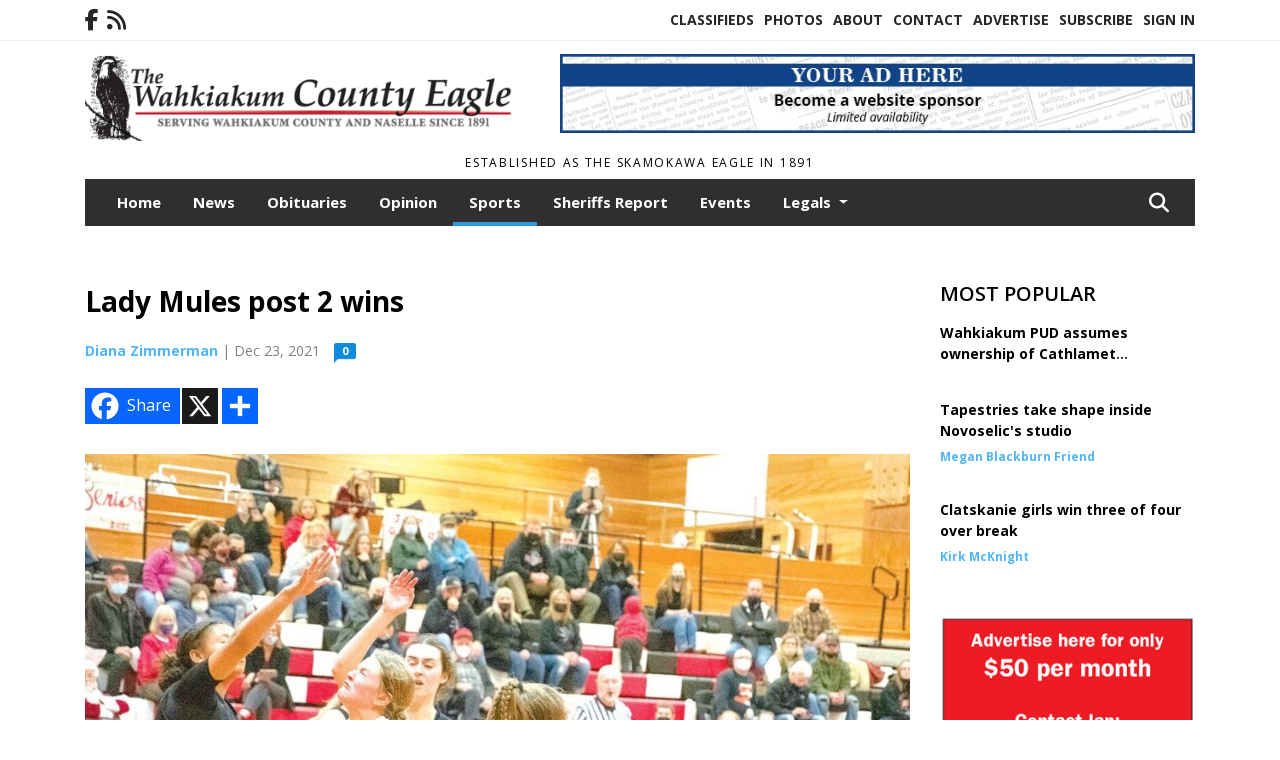

--- FILE ---
content_type: text/html; charset=UTF-8
request_url: https://www.waheagle.com/story/2021/12/23/sports/lady-mules-post-2-wins/20215.html
body_size: 14843
content:
<!doctype html>
<html lang="en">

 <head>
  <META http-equiv="Content-Type" content="text/html; charset=UTF-8" />
  <META NAME="author" content="The Wahkiakum County Eagle" />
  <META NAME="description" CONTENT="Photos by Ian Brandon The Wahkiakum Mules girls basketball team lost one and won two this week, bringing their overall record to 7-2, and league" />
  <META NAME="keywords" CONTENT="" />
  <META NAME="robots" CONTENT="index,follow" />
  <META HTTP-EQUIV="cache-control" CONTENT="private, no-store, no-cache, must-revalidate" />
  
  <META NAME="revisit-after" CONTENT="45 days" />
  
  <META PROPERTY="og:title" CONTENT="Lady Mules post 2 wins">
<META PROPERTY="og:description" CONTENT="Photos by Ian Brandon The Wahkiakum Mules girls basketball team lost one and won two this week, bringing their overall record to 7-2, and league record to 1-0. They also gained one more player, to bring their roster to nine. Last Wednesday, the Lady Mules lost to Skyview, a 4A team from the Vancouver area, 54-43. &quot;The Skyview game was a blast,&quot; Coa...">
<META PROPERTY="og:url" CONTENT="HTTPS://www.waheagle.com/story/2021/12/23/sports/lady-mules-post-2-wins/20215.html">
<META PROPERTY="og:site_name" CONTENT="The Wahkiakum County Eagle">
<META PROPERTY="og:type" CONTENT="website">
<META PROPERTY="og:ttl" CONTENT="2419200">
<META PROPERTY="og:image" CONTENT="https://www.waheagle.com/home/cms_data/dfault/photos/stories/id/1/5/20215/s_top">
<META PROPERTY="og:image:type" CONTENT="image/JPEG" />
<META PROPERTY="og:image:width" CONTENT="1000" />
<META PROPERTY="og:image:height" CONTENT="794" />
  <title>Lady Mules post 2 wins - The Wahkiakum County Eagle</title>
  
      <meta name="viewport" content="width=device-width, initial-scale=1">
      <link rel="stylesheet" type="text/css" media="screen" href="/app/website_specifics/pdf_click_menu_small.css" />
      <link rel="stylesheet" type="text/css" media="screen" href="/ASSET/1522x26337/XPATH/cms/website_specifics/css_themes/monarch/monarch.css" />
      
         <link href="https://fonts.googleapis.com/css2?family=Open+Sans:ital,wght@0,300;0,400;0,600;0,700;0,800;1,300;1,400;1,600;1,700;1,800&display=swap" rel="stylesheet" />

          <script>
            // Create a link element for the Font Awesome stylesheet with fallback
            const font_awesome_link = document.createElement('link');
            font_awesome_link.rel = 'stylesheet';
            font_awesome_link.type = 'text/css';
            font_awesome_link.href = 'https://repo.charityweather.com/files/font_awesome/font-awesome-6.5.1-pro-ll-kit/css/all-ll-min.css';
 
            // If loading fails, switch to fallback URL
            font_awesome_link.onerror = () => {
              font_awesome_link.href = 'https://repo.lionslight.com/files/font_awesome/font-awesome-6.5.1-pro-ll-kit/css/all-ll-min.css';
            };
 
            // Prepend the stylesheet to the head for faster priority loading
            document.head.prepend(font_awesome_link);
 
            // Optional: Listen for the stylesheet's load event to handle FOUC
            font_awesome_link.onload = () => {
              document.documentElement.classList.add('fa-loaded');
            };
          </script>


<!-- Desktop/canonical vs. mobile/alternate URLs -->
<link rel="canonical" href="https://www.waheagle.com/story/2021/12/23/sports/lady-mules-post-2-wins/20215.html">


   <script src="/app/website_specifics/jquery-2-2-2.min.js"></script>


    <script>

     function offsiteLink(a,b){
      a.href='/ajax/selectit?storyId='+b;
      return false;
     }
     function offsiteAdLink(a,b){
      a.href='/ajax/adselectit?adid='+b;
      return false;
     }


     debug=false;


     function expiredAJAX() {
      // noop
     }


     function RemoveContent(d) {document.getElementById(d).style.display = "none";}
     function InsertContent(d) {document.getElementById(d).style.display = ""; swapdiv(d);}

     function swapdiv(a){
      if (a=='div2'){
       CLEAR.f.runOverlay('/ajax/popular/blogged');
      } else {
       CLEAR.f.runOverlay('/ajax/popular/viewed');
      }
     }

    
    </script>
  
  <script src="/app/js/postscribe/postscribe.min.js"></script>

  <!-- Google tag (gtag.js) -->
<script async src="https://www.googletagmanager.com/gtag/js?id=G-1G10PXWVR1"></script>
<script>
  window.dataLayer = window.dataLayer || [];
  function gtag(){dataLayer.push(arguments);}
  gtag('js', new Date());

  gtag('config', 'G-1G10PXWVR1');
</script>
  

        <!-- AD FILLER NETWORK HEADER SCRIPTS (hashtag_head.js) -->




  <!--AD PREFERENCES NEEDED BY JAVASCRIPTS-->

  <script>const PREFS_LOCAL_AD_SHUFFLER = "normal", PREFS_LOCAL_AD_SHUFFLE_TIMER = 30000, setting_ad_clicks_impressions = "enabled", PREFS_LOCAL_AD_IDLE_LOAD_TIMES = 50, console_logging = "off", privacy_version = "30962", terms_version = "37424", ccsetting = "off", ccrejectbtn = "lg", ccprivacycheckbox = "off";</script>
<script>const ads = JSON.parse('[{"ad_type": "horiz_lg","ad_code": "%3Ca%20href%3D%22https%3A%2F%2Fwww%2Ewaheagle%2Ecom%2Fadvertise%22%3E%3Cimg%20src%3D%22%2FIMG%2F4MxFYETF1YDK3l2zPuHPKpVSJkONY%2FXPATH%2Fhome%2Fcms%5Fdata%2Fdfault%2Fweb%5Fads%2Fhoriz%2F5003%2Dwebsite%5Fsponsorship%5Fad%5F728x90%2EjpgXEXT1278x39097%2Ejpeg%22%20width%3D%22728%22%20height%3D%2290%22%20alt%3D%22%22%3E%3C%2Fa%3E","ad_id": "u937DxL57M0DxXBC6J3NHcAb9bNmGBDhX4MLJfZifJMVc"},{"ad_type": "square","ad_code": "%3Cspan%20class%3D%22ad%5Flocal%5Fsquare%22%3E%3Ca%20href%3D%22https%3A%2F%2Fhelpingelders%2Eorg%2Fwa%2Dcares%2Dlong%2Dterm%2Dcare%2Dfund%22%20target%3D%22blank%22%3E%3Cimg%20src%3D%22%2FIMG%2F1oHiyk1lZTjcXaOLp%2DVrm7fbfhyxs0kly%2FXPATH%2Fhome%2Fcms%5Fdata%2Fdfault%2Fweb%5Fads%2Fsquare%2F4841%2D300x250%2EpngXEXT1497x30887is%2Epng%22%20width%3D%22300%22%20height%3D%22250%22%20alt%3D%22%22%3E%3C%2Fa%3E%3C%2Fspan%3E","ad_id": "6OIMUCcKMdFUCoSTLaIeYtRsOse3XSU2oJdca4qzwadmt"},{"ad_type": "square","ad_code": "%3Cspan%20class%3D%22ad%5Flocal%5Fsquare%22%3E%3Ca%20href%3D%22https%3A%2F%2Fbit%2Ely%2F31EWK3U%22%20target%3D%22blank%22%3E%3Cimg%20src%3D%22%2FIMG%2F4rUYtV2ncXjLdjjLp7TBo9lFnzuzsukm0%2FXPATH%2Fhome%2Fcms%5Fdata%2Fdfault%2Fweb%5Fads%2Fsquare%2F6966%2Drenaud%5Fnew%5Fweb%5Fad%2EjpgXEXT1696x35979%2Ejpeg%22%20width%3D%22300%22%20height%3D%22271%22%20alt%3D%22%22%3E%3C%2Fa%3E%3C%2Fspan%3E","ad_id": "ylfjrZzhj0crZ%5Fpqixf1vEoDlD1OuprR%5Fg0vxTB%2DHx09E"},{"ad_type": "square","ad_code": "%3Cspan%20class%3D%22ad%5Flocal%5Fsquare%22%3E%3Ca%20href%3D%22https%3A%2F%2Fkmun%2Eorg%2F%22%20target%3D%22blank%22%3E%3Cimg%20src%3D%22%2FIMG%2FeRTqtRpeRcdPTcO%5Fqzb%2DbApUfxhABug2g%2FXPATH%2Fhome%2Fcms%5Fdata%2Fdfault%2Fweb%5Fads%2Fsquare%2F7243%2Dwah%5Feagle%5Fad%5F2025xxxxx%2EjpgXEXT1419x36694%2Ejpeg%22%20width%3D%22300%22%20height%3D%22250%22%20alt%3D%22%22%3E%3C%2Fa%3E%3C%2Fspan%3E","ad_id": "8QKOWEeMOfHWEqUVNcKgavTuQug5ZYWAqLfep65hi"},{"ad_type": "square","ad_code": "%3Cspan%20class%3D%22ad%5Flocal%5Fsquare%22%3E%3Cimg%20src%3D%22%2FIMG%2F4rUYtV2lcXkLdjjLp7TBo9lFnzuzsukm1%2FXPATH%2Fhome%2Fcms%5Fdata%2Fdfault%2Fweb%5Fads%2Fsquare%2F3357%2Ddowling%5Fs%5Ffor%5Fweb%2EjpgXEXT1752x35930%2Ejpeg%22%20width%3D%22300%22%20height%3D%22275%2E7352941176%22%20alt%3D%22%22%3E%3C%2Fspan%3E","ad_id": "KeYckSsactVkS4ijbqYuo9h8e8uHnqkq4Ztoqw6DAqt29"},{"ad_type": "square","ad_code": "%3Cspan%20class%3D%22ad%5Flocal%5Fsquare%22%3E%3Cimg%20src%3D%22%2FIMG%2Fsfdian6XYTZhfNQTZ0rvbLWHyjjGwovsk%2FXPATH%2Fhome%2Fcms%5Fdata%2Fdfault%2Fweb%5Fads%2Fsquare%2F3595%2Dkmun%5Fdonate%5Fyour%5Fcar%2EjpgXEXT1386x36927%2Ejpeg%22%20width%3D%22300%22%20height%3D%22286%22%20alt%3D%22https%3A%2F%2Fwww%2Ecoastradio%2Eorg%22%3E%3C%2Fspan%3E","ad_id": "Wwqu2k%2Dsu%5Fn2kK01t8qA6PzOwOAZ582AKr%5F%2D8SMJS8%5FIP"},{"ad_type": "square","ad_code": "%3Cspan%20class%3D%22ad%5Flocal%5Fsquare%22%3E%3Cimg%20src%3D%22%2FIMG%2FmZNngc8cPkRYjeSWT7r%2DjLmFxulAqp0wg%2FXPATH%2Fhome%2Fcms%5Fdata%2Fdfault%2Fweb%5Fads%2Fsquare%2F8666%2Deagle%5Fsquare%5Fad%5Ffor%5Fweb%2EjpgXEXT1239x37755%2Ejpeg%22%20width%3D%22300%22%20height%3D%22225%22%20alt%3D%22%22%3E%3C%2Fspan%3E","ad_id": "u937DxL57M0DxXBC6J3NHcAb9bNmGNDRX4MLJbZqfJMVc"},{"ad_type": "square","ad_code": "%3Cspan%20class%3D%22ad%5Flocal%5Fsquare%22%3E%3Ca%20href%3D%22https%3A%2F%2Fcathlametstorage%2Ecom%22%20target%3D%22blank%22%3E%3Cimg%20src%3D%22%2FIMG%2FmZNngc%5FcPqRYneSPT7r%2DjLmFxulAqp0wg%2FXPATH%2Fhome%2Fcms%5Fdata%2Fdfault%2Fweb%5Fads%2Fsquare%2F3755%2Dpi%5Fstorage%5Fnew%5Fweb%5Ffor%5F01%5F09%5F20%2EjpgXEXT1680x39756%2Ejpeg%22%20width%3D%22300%22%20height%3D%22249%22%20alt%3D%22%22%3E%3C%2Fa%3E%3C%2Fspan%3E","ad_id": "ylfjrZzhj0crZ%5Fpqixf1vEoDlD1Ou1r9%5Fg0vxHBSHx09E"},{"ad_type": "square","ad_code": "%3Cspan%20class%3D%22ad%5Flocal%5Fsquare%22%3E%3Ca%20href%3D%22http%3A%2F%2Fwww%2Elittleislandcreamery%2Enet%22%20target%3D%22blank%22%3E%3Cimg%20src%3D%22%2FIMG%2FeRdlkenbhlNLkTXQXxtpXMeNuhoL5hyjt%2FXPATH%2Fhome%2Fcms%5Fdata%2Fdfault%2Fweb%5Fads%2Fsquare%2F3866%2Dlittle%5Fisland%5Fcreamery%5Ffor%5Fweb%2EjpgXEXT1673x40651%2Ejpeg%22%20width%3D%22300%22%20height%3D%22300%22%20alt%3D%22%22%3E%3C%2Fa%3E%3C%2Fspan%3E","ad_id": "s715BvJ35KyBvV%5FA4H1LFa%2DZ7ZLkELBXV2KJUhkMN"},{"ad_type": "square","ad_code": "%3Cspan%20class%3D%22ad%5Flocal%5Fsquare%22%3E%3Ca%20href%3D%22http%3A%2F%2Fwww%2Ealltoproofinginc%2Ecom%22%20target%3D%22blank%22%3E%3Cimg%20src%3D%22%2FIMG%2FeRTqtRpgRchPTgO%5Fqzb%2DbArUfuhABug2g%2FXPATH%2Fhome%2Fcms%5Fdata%2Fdfault%2Fweb%5Fads%2Fsquare%2F1353%2Dall%5Ftop%5Froofing%5Ffor%5Fweb%2EjpgXEXT1236x37891%2Ejpeg%22%20width%3D%22300%22%20height%3D%22318%22%20alt%3D%22%22%3E%3C%2Fa%3E%3C%2Fspan%3E","ad_id": "ylfjrZzhj0crZ%5Fpqixf1vEoDlD1Ou5rF%5Fg0vxDBKHx09E"}]');</script>

<script src="/ASSET/1533x23180/XPATH/cms/website_specifics/monarch_ad_shuffler.js"></script>

<script>$(function() {
    var submitIcon = $('.searchbox-icon');
    var inputBox = $('.searchbox-input');
    var searchBox = $('.searchbox');
    var isOpen = false;
    submitIcon.click(function () {
        if (isOpen == false) {
            searchBox.addClass('searchbox-open');
            inputBox.focus();
            isOpen = true;
        } else {
            searchBox.removeClass('searchbox-open');
            inputBox.focusout();
            isOpen = false;
        }
    });
    submitIcon.mouseup(function () {
        return false;
    });
    searchBox.mouseup(function () {
        return false;
    });
    $(document).mouseup(function () {
        if (isOpen == true) {
            $('.searchbox-icon').css('display', 'block');
            submitIcon.click();
        }
    });


 runIf($('.menu').length,'jQuery.sticky','/app/website_specifics/sticky.js',function(){
  $(".menu").sticky({ topSpacing: 0, center:true, className:"stickynow" });
 });



});
function buttonUp() {
    var inputVal = $('.searchbox-input').val();
    inputVal = $.trim(inputVal).length;
    if (inputVal !== 0) {
        $('.searchbox-icon').css('display', 'none');
    } else {
        $('.searchbox-input').val('');
        $('.searchbox-icon').css('display', 'block');
    }
}



runIf=function(condition,name,url,callback){
 if(condition){
  runSafe(name,url,callback);
 }
}



runSafe=function(name,url,callback){
 if(typeof window[name] != 'undefined'){
  callback();
 } else {
  if(typeof runsafe != 'object'){runsafe={};}
  if(runsafe[url] && runsafe[url].constructor === Array){var loadit=false;} else {runsafe[url]=[];var loadit=true;}
  runsafe[url].push(callback);
  // START001 UI stuff not necessary
  // if (document.body){document.body.style.borderTop="10px solid red";}
  // END001 UI stuff not necessary
  if (loadit){
   var js = document.createElement('script');
   js.async = true;
   js.src = url;
   js.onload = js.onreadystatechange = (function(){return function(){
    while(runsafe[url].length){
     var f=runsafe[url].shift();
     f();
    }
    delete runsafe[url];
    var count = 0; for (var k in runsafe) if (runsafe.hasOwnProperty(k)) count++;
    if(count==0){
     // START002 UI stuff not necessary
     if (document.body){document.body.style.borderTop="none";}
     // END002 UI stuff not necessary
    }
   }})();
   var first = document.getElementsByTagName('script')[0];
   first.parentNode.insertBefore(js, first);
  }
 }
}



</script>

<style>
.preLoadImg {
    display: none;
}
#undefined-sticky-wrapper:before {
    height:50px;
    background-color: #B6BD98;
}
</style>

<!-- CSS for print_sub_alert -->
<style>

.print_sub_container {
    width:auto;
}
.print_sub_container div {
    width:auto;
}
.print_sub_container .print_sub_header {
//    background-color:#c7edfc;
//    padding: 12px 2px;
    cursor: pointer;
    font-weight: bold;
}
.print_sub_container .print_sub_content {
    display: none;
    padding : 5px;
}
</style>



  

<script type="text/javascript">
  window._taboola = window._taboola || [];
  _taboola.push({article:'auto'});
  !function (e, f, u, i) {
    if (!document.getElementById(i)){
      e.async = 1;
      e.src = u;
      e.id = i;
      f.parentNode.insertBefore(e, f);
    }
  }(document.createElement('script'),
  document.getElementsByTagName('script')[0],
  '//cdn.taboola.com/libtrc/lionslightcorp-network/loader.js',
  'tb_loader_script');
  if(window.performance && typeof window.performance.mark == 'function')
    {window.performance.mark('tbl_ic');}
</script>




 </head>
 <body>


<img class="preLoadImg" src="/home/cms_data/dfault/images/home-menu-icon.png" width="1" height="1" alt="" />
<img class="preLoadImg" src="/home/cms_data/dfault/images/home-menu-active-icon.png" width="1" height="1" alt="" />



<!-- BEGIN TEXT THAT APPEARED BEFORE THE MAIN DIV. -->

<!-- END TEXT THAT APPEARED BEFORE THE MAIN DIV. -->


  <section class="top-bar">
    <div class="container">
      <div class="row">
	<div class="col-sm-2">
	  <ul class="social">
      <li class="nav-item jvlmn"><a  href="https://www.facebook.com/The-Wahkiakum-County-Eagle-153671777343/"  target="n/a"><i class='fa-brands fa-facebook-f' aria-hidden='true'></i></a></li><li class="nav-item jvlmn"><a  href="HTTPS://www.waheagle.com/rss"  target="n/a"><i class='fa fa-rss' aria-hidden='true'></i></a></li>
	  </ul>
	</div>
	<div class="col-sm-10 text-right">
	  <div id="main_menu">
	    <ul class="links">
            <li class="nav-item jvlmn"><a  href="HTTPS://www.waheagle.com/classifieds" >Classifieds</a></li><li class="nav-item jvlmn"><a  href="HTTPS://www.waheagle.com/photos" >Photos</a></li><li class="nav-item jvlmn"><a  href="HTTPS://www.waheagle.com/about" >About</a></li><li class="nav-item jvlmn"><a  href="HTTPS://www.waheagle.com/contact" >Contact</a></li><li class="nav-item jvlmn"><a  href="HTTPS://www.waheagle.com/advertise" >Advertise</a></li><li class="nav-item jvlmn"><a  href="HTTPS://www.waheagle.com/subscribe" >Subscribe</a></li><li class="nav-item jvlmn"><a  href="HTTPS://www.waheagle.com/login?r=%2Fstory%2F2021%2F12%2F23%2Fsports%2Flady%2Dmules%2Dpost%2D2%2Dwins%2F20215%2Ehtml" >Sign In</a></li>
	    </ul>
	  </div>
	</div>
      </div>
    </div>
  </section>
   

   <!--/// Header ///-->
	<header class="header home-4">
		<div class="container">
			<div class="row">
				<div class="col-sm-5">
					<figure class="logo"><a href="HTTPS://www.waheagle.com/" aria-label="Home"><img src="/home/cms_data/dfault/images/masthead_522x100.png" alt="" class="logo"></a>
					</figure>
				</div>
				<div class="col-sm-7 text-right xs-none">
      <div class="header_story_ad" aria-hidden="true"><div class="ad_local_lghoriz" data-mobile-ad1="" data-mobile-ad2="" data-desktop-ad1="%3C%21%2D%2Dad%5Finit%5Fctr%3AKeYckSsactVkS4ijbqYyolh0e0uznCk24ZtsqA6DAqt29%2D%2D%3E%3Ca%20href%3D%22https%3A%2F%2Fwww%2Ewaheagle%2Ecom%2Fadvertise%22%3E%3Cimg%20src%3D%22%2FIMG%2F4MxFYETF1YDK3l2zPuHPKpVSJkONY%2FXPATH%2Fhome%2Fcms%5Fdata%2Fdfault%2Fweb%5Fads%2Fhoriz%2F5003%2Dwebsite%5Fsponsorship%5Fad%5F728x90%2EjpgXEXT1278x39097%2Ejpeg%22%20width%3D%22728%22%20height%3D%2290%22%20alt%3D%22%22%3E%3C%2Fa%3E" data-desktop-ad2=""></div></div>
 				</div>
			</div>
			<div class="row">
				<div class="col-sm-12">
					<div class="date">
    <div class="grid_1 rightone">
     <p class="pub_date">
      Established as The Skamokawa Eagle in 1891
     </p>
    </div>
					</div>
				</div>
			</div>
		</div>
	</header>
<!-- Dynamic script (11-21-2025) -->
<style>
#JvlNavbarContent {
    width: 100%  /* Prevents wrapping */
}
#JvlNavbarContent .nav {
    flex-wrap: nowrap;  /* Prevents wrapping */
}
#JvlNavbarContent .nav a {
    white-space: nowrap;  /* Prevents text wrapping */
}
#JvlNavbarContent .nav > li {  /* Hide all menu items initially */
    opacity: 0;
    /* transition: opacity 0.2s ease; /* Animation when JS adds .show */
}
#JvlNavbarContent .nav > li.show { /* Reveal all menu items */
    opacity: 1;
}

/* ADDED 12-4-2025: Apply opacity: 1 when screen width is 990px or less */
@media screen and (max-width: 990px) {
    #JvlNavbarContent .nav > li {
        opacity: 1;
    }
}

</style>
<script>const dynamicMenu = true;</script>
   <section class="header home-4" style="top:0;position:sticky;padding-top:0;z-index:2022;">
		<div class="container">
			<div class="row">
				<div class="col-sm-12">
					<nav class="navbar navbar-expand-lg navbar-default">
        <div class="navbar-header">
    <button class="navbar-toggler" type="button" data-bs-toggle="collapse" data-bs-target="#JvlNavbarContent" aria-controls="navbarSupportedContent" aria-expanded="false" aria-label="Toggle navigation">
      <i class="fa fa-bars" style="color:#fff;"></i>
    </button>
        </div>

        <!-- Collect the nav links, forms, and other content for toggling -->
        <div class="collapse navbar-collapse" id="JvlNavbarContent">
          <ul class="nav navbar-nav  me-auto mb-2 mb-lg-0"><li class="nav-item jvlmnreg"><a class="nav-link" href="HTTPS://www.waheagle.com/">Home</a></li><li class="nav-item jvlmnreg"><a class="nav-link" href="HTTPS://www.waheagle.com/section/news">News</a></li><li class="nav-item jvlmnreg"><a class="nav-link" href="HTTPS://www.waheagle.com/section/obituaries">Obituaries</a></li><li class="nav-item jvlmnreg"><a class="nav-link" href="HTTPS://www.waheagle.com/section/opinion">Opinion</a></li><li class="nav-item jvlmnreg active"><a class="nav-link" href="HTTPS://www.waheagle.com/section/sports">Sports</a></li><li class="nav-item jvlmnreg"><a class="nav-link" href="HTTPS://www.waheagle.com/section/sheriffs_report">Sheriffs Report</a></li><li class="nav-item jvlmnreg"><a class="nav-link" href="HTTPS://www.waheagle.com/section/events">Events</a></li>
      <li class="dropdown nav-item jvlmnreg">
              <a href="HTTPS://www.waheagle.com/section/legals" class="nav-link dropdown-toggle" data-bs-toggle="dropdown" role="button" aria-haspopup="true" aria-expanded="false">Legals <span class="caret"></span></a>
              <ul class="dropdown-menu">
        <li class="nav-item jvlmnreg"><a href="HTTPS://www.waheagle.com/section/legals" class="dropdown-item nav-link">All</a></li>
        <li class="nav-item jvlmnreg"><a href="HTTPS://www.waheagle.com/section/legals/submit%5Fan%5Fad" class="dropdown-item nav-link">Submit an Ad</a></li>
       </ul></li><li class="nav-item jvlmn"><a  href="HTTPS://www.waheagle.com/classifieds" >Classifieds</a></li><li class="nav-item jvlmn"><a  href="HTTPS://www.waheagle.com/photos" >Photos</a></li><li class="nav-item jvlmn"><a  href="HTTPS://www.waheagle.com/about" >About</a></li><li class="nav-item jvlmn"><a  href="HTTPS://www.waheagle.com/contact" >Contact</a></li><li class="nav-item jvlmn"><a  href="HTTPS://www.waheagle.com/advertise" >Advertise</a></li><li class="nav-item jvlmn"><a  href="HTTPS://www.waheagle.com/subscribe" >Subscribe</a></li><li class="nav-item jvlmn"><a  href="HTTPS://www.waheagle.com/login?r=%2Fstory%2F2021%2F12%2F23%2Fsports%2Flady%2Dmules%2Dpost%2D2%2Dwins%2F20215%2Ehtml" >Sign In</a></li>
								</ul><ul class="nav navbar-nav ml-auto"><div class="navbar-nav ml-auto">
				            <a href="javascript:;" class="search-toggler"> 
								<i class="fa fa-search"></i>
							</a>
							<div id="search-form">
							    <form method="GET" class="searchbox" autocomplete="on" action="/findit" NAME="findit">
                                                                <input class="search" type="text" name="mysearch" placeholder="Search" required="" value="" title="search">
								<input class="submit-search" type="submit" value="Submit">
                                                            </form>
							</div>
				        </div></ul></div>
					</nav>
				</div>
			</div>
		</div>
	</section>
<script>
/**
 * Dynamic Navigation Menu with Responsive Overflow
 * Automatically collapses menu items into a "More..." dropdown on narrow screens
 */

(function() {
    'use strict';

    // Configuration
    const CONFIG = {
        RESERVED_SPACE: 200,
        BREAKPOINT: 990,
        DEBOUNCE_DELAY: 0,
        SELECTOR: {
            MAIN_MENU: 'ul.nav.navbar-nav.me-auto',
            DROPDOWN_TOGGLE: '[data-bs-toggle="dropdown"]'
        },
        CLASS: {
            NAV_ITEM: 'nav-item',
            NAV_LINK: 'nav-link',
            DROPDOWN: 'dropdown',
            DROPDOWN_ITEM: 'dropdown-item',
            DROPDOWN_MENU: 'dropdown-menu',
            DROPEND: 'dropend',
            HIDDEN: 'd-none',
            PROTECTED: 'jvlmn',
            REGULAR: 'jvlmnreg',
            MORE_DROPDOWN: 'more-dropdown',
            MORE_MENU: 'more-menu'
        }
    };

    // State management
    let resizeTimer = null;
    let mainMenu = null;
    let moreDropdown = null;
    let moreMenu = null;
    let hasInitialized = false; // track if init() has run

    /**
     * Initialize the dynamic menu system
     */
    function init() {
        try {
            if (hasInitialized) return; // safety check
            hasInitialized = true;
            // Check if dynamic menu is enabled
            if (!shouldInitialize()) {
                return;
            }

            mainMenu = document.querySelector(CONFIG.SELECTOR.MAIN_MENU);
            
            if (!mainMenu) {
                console.error('[DynamicMenu] Main menu not found. Selector:', CONFIG.SELECTOR.MAIN_MENU);
                return;
            }

            mergeExistingMoreDropdowns();
            setupEventListeners();
            adjustMenu();
            showNavbar();
        } catch (error) {
            console.error('[DynamicMenu] Initialization error:', error);
        }
    }

    /**
    * Show navbar sections on page load
    */
    function showNavbar() {
        const items = document.querySelectorAll('#JvlNavbarContent .navbar-nav > li');
        items.forEach((item, index) => {
                item.classList.add('show');
        });
    }

    /**
     * Find and merge any pre-existing "More..." dropdowns
     */
    function mergeExistingMoreDropdowns() {
        const existingDropdowns = Array.from(mainMenu.querySelectorAll('li'))
            .filter(li => li && li.textContent.trim().toLowerCase().startsWith('more...'));

        // Create our consolidated More... dropdown
        createMoreDropdown();

        // Merge items from existing dropdowns
        existingDropdowns.forEach(dropdown => {
            if (dropdown === moreDropdown) return;

            const items = dropdown.querySelectorAll(`.${CONFIG.CLASS.DROPDOWN_MENU} > li`);
            items.forEach(item => moreMenu.appendChild(item));
            dropdown.remove();
        });
    }

    /**
     * Create the More... dropdown element
     */
    function createMoreDropdown() {
        moreDropdown = document.createElement('li');
        moreDropdown.className = `${CONFIG.CLASS.NAV_ITEM} ${CONFIG.CLASS.DROPDOWN} ${CONFIG.CLASS.HIDDEN} ${CONFIG.CLASS.MORE_DROPDOWN}`;
        moreDropdown.innerHTML = `
            <a class="${CONFIG.CLASS.NAV_LINK} dropdown-toggle" href="#" data-bs-toggle="dropdown" data-bs-auto-close="outside" aria-expanded="false">
                More...
            </a>
            <ul class="${CONFIG.CLASS.DROPDOWN_MENU} ${CONFIG.CLASS.MORE_MENU}"></ul>
        `;

        moreMenu = moreDropdown.querySelector(`.${CONFIG.CLASS.MORE_MENU}`);
        mainMenu.appendChild(moreDropdown);
    }

    /**
     * Setup nested dropdown handlers for items inside More...
     */
    function setupNestedDropdowns() {
        if (!moreMenu) return;

        const nestedDropdowns = moreMenu.querySelectorAll(`.${CONFIG.CLASS.DROPDOWN}, .${CONFIG.CLASS.NAV_ITEM}.${CONFIG.CLASS.DROPDOWN}`);

        nestedDropdowns.forEach(dropdown => {
            const toggle = dropdown.querySelector(CONFIG.SELECTOR.DROPDOWN_TOGGLE);
            if (!toggle) return;

            // Style adjustments for nested dropdowns
            if (toggle.classList.contains(CONFIG.CLASS.NAV_LINK)) {
                toggle.classList.add(CONFIG.CLASS.DROPDOWN_ITEM);
            }

            const nestedMenu = dropdown.querySelector(`.${CONFIG.CLASS.DROPDOWN_MENU}`);
            if (nestedMenu) {
                dropdown.classList.add(CONFIG.CLASS.DROPEND);

                // Style nested menu
                if (!nestedMenu.hasAttribute('data-styled')) {
                    nestedMenu.style.padding = '0';
                    nestedMenu.style.position = 'static';
                    nestedMenu.setAttribute('data-styled', 'true');
                }

                // Add classes and indentation to nested items
                styleNestedItems(nestedMenu);

                // Initialize Bootstrap dropdown
                initializeBootstrapDropdown(toggle);
            }
        });
    }

    /**
     * Style nested menu items with proper classes and indentation
     */
    function styleNestedItems(nestedMenu) {
        const items = nestedMenu.querySelectorAll('li');
        items.forEach(item => {
            item.classList.add(CONFIG.CLASS.NAV_ITEM, CONFIG.CLASS.REGULAR);
        });

        const links = nestedMenu.querySelectorAll(`.${CONFIG.CLASS.DROPDOWN_ITEM}, li > a`);
        links.forEach(link => {
            if (!link.hasAttribute('data-indented')) {
                link.style.setProperty('padding-left', '2rem', 'important');
                link.setAttribute('data-indented', 'true');
                link.classList.add(CONFIG.CLASS.NAV_LINK);
            }
        });
    }

    /**
     * Initialize Bootstrap dropdown instance
     */
    function initializeBootstrapDropdown(toggle) {
        if (!window.bootstrap?.Dropdown) return;

        try {
            const existingInstance = bootstrap.Dropdown.getInstance(toggle);
            if (existingInstance) {
                existingInstance.dispose();
            }

            new bootstrap.Dropdown(toggle, { autoClose: true });
        } catch (error) {
            console.error('[DynamicMenu] Error initializing Bootstrap dropdown:', error);
        }
    }

    /**
     * Restore item to its original state when moving out of More...
     */
    function restoreItemState(item) {
        if (!item.classList) return;

        item.classList.remove(CONFIG.CLASS.DROPEND);
        item.classList.add(CONFIG.CLASS.NAV_ITEM);

        // Restore dropdown toggle classes
        const toggle = item.querySelector(CONFIG.SELECTOR.DROPDOWN_TOGGLE);
        if (toggle?.classList.contains(CONFIG.CLASS.DROPDOWN_ITEM)) {
            toggle.classList.remove(CONFIG.CLASS.DROPDOWN_ITEM);
        }

        // Remove nested dropdown styling
        const nestedMenu = item.querySelector(`.${CONFIG.CLASS.DROPDOWN_MENU}`);
        if (nestedMenu?.hasAttribute('data-styled')) {
            nestedMenu.removeAttribute('style');
            nestedMenu.removeAttribute('data-styled');

            const nestedItems = nestedMenu.querySelectorAll('[data-indented="true"]');
            nestedItems.forEach(link => {
                link.style.paddingLeft = '';
                link.removeAttribute('data-indented');
            });
        }
    }

    /**
     * Move all items from More... back to main menu
     */
    function moveItemsBackToMainMenu() {
        while (moreMenu.firstChild) {
            const child = moreMenu.firstChild;
            restoreItemState(child);
            mainMenu.insertBefore(child, moreDropdown);
        }
    }

    /**
     * Prepare item for insertion into More... dropdown
     */
    function prepareItemForMore(item) {
        item.classList.add(CONFIG.CLASS.NAV_ITEM, CONFIG.CLASS.REGULAR);

        const link = item.querySelector('a');
        if (link && !link.classList.contains(CONFIG.CLASS.NAV_LINK)) {
            link.classList.add(CONFIG.CLASS.NAV_LINK);
        }
    }

    /**
     * Main adjustment logic - handles menu overflow
     */
    function adjustMenu() {
        if (!mainMenu || !moreDropdown || !moreMenu) return;

        // Reset: move everything back
        moveItemsBackToMainMenu();
        moreDropdown.classList.add(CONFIG.CLASS.HIDDEN);

        // Only apply overflow logic on desktop
        if (window.innerWidth <= CONFIG.BREAKPOINT) return;

        const containerWidth = mainMenu.parentElement.offsetWidth;
        const items = Array.from(mainMenu.children).filter(li => li !== moreDropdown);
        
        let usedWidth = 0;
        let overflowIndex = -1; // BEFORE 11-19-2025: -1

        // Find overflow point
        for (let i = 0; i < items.length; i++) {
            usedWidth += items[i].offsetWidth;

            if (usedWidth > containerWidth - CONFIG.RESERVED_SPACE) {
                overflowIndex = i;   // BEFORE 11-19-2025: i - 1
                break;
            }
        }

        // Move overflowing items to More...
        if (overflowIndex >= 0) {
            for (let i = items.length - 1; i >= overflowIndex; i--) {
                const item = items[i];

                // Skip protected items
                if (item.classList.contains(CONFIG.CLASS.PROTECTED)) continue;

                prepareItemForMore(item);
                moreMenu.insertBefore(item, moreMenu.firstChild);
            }

            if (moreMenu.children.length > 0) {
                moreDropdown.classList.remove(CONFIG.CLASS.HIDDEN);
                setupNestedDropdowns();
            }
        }
    }

    /**
     * Debounced resize handler
     */
    function handleResize() {
        clearTimeout(resizeTimer);
        resizeTimer = setTimeout(adjustMenu, CONFIG.DEBOUNCE_DELAY);
    }

    /**
     * Setup event listeners
     */
    function setupEventListeners() {
        window.addEventListener('resize', handleResize);
    }

    /**
     * Cleanup function for proper teardown
     */
    function destroy() {
        window.removeEventListener('resize', handleResize);
        clearTimeout(resizeTimer);
    }

    /**
     * Check if dynamic menu is enabled via global variable
     */
    function shouldInitialize() {
        return typeof dynamicMenu !== 'undefined' && dynamicMenu === true;
    }

    /**
    // Initialize when DOM is ready
    if (document.readyState === 'loading') {
        document.addEventListener('DOMContentLoaded', init);
    } else {
        init();
    }
    */

    /* ADDED 12-4-2025 */
    if (window.innerWidth > CONFIG.BREAKPOINT){
        init();
    } else {
        showNavbar();
    }

    // Listen for resize
    window.addEventListener('resize', () => {
        if (!hasInitialized && window.innerWidth > CONFIG.BREAKPOINT) {
            init(); // run once when crossing above breakpoint
        }
    });

})();
</script>

   <section class="head-info">
		<div class="container">
			<div class="row">
				<div class="col-8">
					<span id="weatherinfo1"><div class="weather-info">
						<script tag="a" src="https://repo.charityweather.com/cw.js" onerror="this.onerror=null;this.src='https://www.charityweather.com/cw.js';" widgetid="28kcslopps8z" locationname="Cathlamet, WA" iconstyle="colorfill" trigger="click" widget-align="left" data-style="opacity:0;" showname="true"></script>
					</div></span>

				</div>
				<div class="col-4 text-right">
					
					<!--<a href="javascript:;" class="primary-btn">e-Edition</a>-->
				</div>
			</div>
		</div>
	</section><section class="main-dt">
		<div class="container">
			<div class="row">
				<div class="col-lg-9 col-md-8 lft"><!--/// Begin Article from headline... ///--><!-- open the "right_border" div --><div class="right_border"><h1>Lady Mules post 2 wins</h1><div class="byline_date_comments"><span class='author'><span class='font-weight-bold'><a href='HTTPS://www.waheagle.com/author/diana_zimmerman' aria-label="Author link" class="author-blue">Diana Zimmerman</a></span></span><span class="volume_issue"> | Dec 23, 2021</span><a class="comment_link_button bothsociallink_border c-info" href="#readercomments">0</a></div> <!--END class="byline_date_comments"-->
	<div class="a2a_kit a2a_kit_size_32 a2a_default_style" style="margin-bottom: 30px;">
		    <a class="a2a_button_facebook a2alink_border a2a_fb">Share</a>
    <a class="a2a_button_x a2alink_border"></a>
    <a class="a2a_dd a2alink_border" href="https://www.addtoany.com/share" data-annotation="none" aria-label="Addtoany button"></a>

	</div>
<script src="//static.addtoany.com/menu/page.js" async></script><div class="title_separator"></div><!-- BEGIN STORY SLIDER --><div class="top_image_left"><div class="carousel-container"><div class="carousel"><div class="slider_storyslider1 owl-carousel owl-theme"><div class="item hover-img"><div class="image-video"><a href="https://www.waheagle.com/IMG/uCHJSUcCL68ZECSCM_RmkYUMbOpKZ/XPATH/home/cms_data/dfault/photos/stories/id/1/5/20215/s_topXEXT1447x32614is.jpg" alt="" single-image="image" data-caption="Megan%20Leitz%20takes%20the%20ball%20inside%20against%20Morton%2FWhite%20Pass%2E%20%2D%20%28Ian%20Brandon%29"><img data-src="/IMG/-YdfoqyYhQSvaYoYiVn86uqix0_gv/XPATH/home/cms_data/dfault/photos/stories/id/1/5/20215/s_topXEXT1447x32614is.jpg" alt="" dataphotocropsetting="CROP"></a></div><div class="authorName"><span>Ian Brandon</span> <span id="counter" class="counter"></span></div><p class="caption">Megan Leitz takes the ball inside against Morton/White Pass.</p></div></div></div></div></div><!-- END STORY SLIDER --><div class="c-box"><P>Photos by Ian Brandon</P><P>The Wahkiakum Mules girls basketball team lost one and won two this week, bringing their overall record to 7-2, and league record to 1-0. They also gained one more player, to bring their roster to nine. </P><P>Last Wednesday, the Lady Mules lost to Skyview, a 4A team from the Vancouver area, 54-43.</P><P>"The Skyview game was a blast," Coach Rob Garrett said. "The girls went in with a great attitude and played with no fear. We knew we had to play fundamental and hard or we wouldn't be in the game. I thought our defense was great and gave us a lot of good opportunities especially in the first half. We hit some big shots in the first half as well, which only added to the energy. We definitely got a lot better that night which was the whole goal of the game. Now we need to take that same mindset and energy going into every game."</P><P>Reigha Niemeyer scored 13 points and had nine rebounds. Miya Kerstetter added 12 points. Courtney Carlson had 10 points. Megan Leitz had five points and six assists. Emerald Niemela had three points and 10 rebounds. </P><P>Lady Mules 12 17 6 8 --43</P><P>Skyview 9 13 16 16 --54</P><P>On Saturday, the Lady Mules beat Rainier 47-31 in front of a home crowd. </P><P>"Rainier was a good game," Coach Garrett said. "I thought we could have been a little bit cleaner on a few things, but our defense was great. Reigha [Niemeyer] in particular shut down their best player holding her to zero points on three shots. Reigha and Miya [Kerstetter] led the way with 19 and 15 respectively. Emerald [Niemela] did her usual thing, cleaning up 15 rebounds. It's actually quite amazing almost every game she comes up with 15 plus boards. For the first league game of the year, against a quality opponent, it was a nice start." </P><P>Niemeyer scored 19 points. Kerstetter added 15 points and six rebounds. Carlson had six points. Niemela added five points and 15 rebounds. Leitz finished the game with two points and five assists. </P><P>Rainier 7 4 15 5 --31</P><P>Lady Mules 17 10 11 9 --47</P><P>On Monday, the Lady Mules beat Mabton at home 49-32. </P><P>"Mabton was a really ugly first quarter and then slowly but surely we improved throughout the game," Coach Garrett said. "Our defense continues to be our strong suit, but this game definitely revealed we need to be able to not only get to the rim, but also finish once we get there.</P><P>"We did improve from the line and go there more than any other game so far this year which has been a focus so that was nice to see. The fourth quarter we finally broke out of our shell and started playing with some passion and joy. Something we need to see more of coming out of break." </P><P>Niemela had 13 points and 15 rebounds and six steals. Niemeyer scored 12 points. Carlson had nine points. Leitz had eight points, six assists, six rebounds, and four steals. Kerstetter scored seven points, seven rebounds, six assists, and five steals. </P><P>Mabton 7 7 12 6 --32</P><P>Lady Mules 6 14 13 16 --49</P><P>As for the newest addition to the Mule roster:</P><P>"It's definitely a great thing to have Bailey McKinley back," Coach Garrett said. "She will add some much needed depth and she's familiar with the program so she'll be up to speed quickly." </P><P>The Lady Mules will resume play after Christmas break on Wednesday, January 5, at Onalaska.</P></div><!-- close the "right_border" div -->
<div style="clear:both"></div></div>
    <script> 
      try { _402_Show(); } catch(e) {} 
    </script><div class="clear">&nbsp;</div><!--/// CLEAR ///--><!--END CONTENT AREA-->

				</div>
     <!--BEGIN SIDEBAR CONTENT AREA-->
				<div class="col-lg-3 col-md-4 rht"><!--BEGIN SIDEBAR CONTENT AREA--><div class="news-breaking-info most_popular"><div class="style-head"><h2>Most Popular</h2></div><ul><li><h3><a href='HTTPS://www.waheagle.com/story/2026/01/08/news/wahkiakum-pud-assumes-ownership-of-cathlamet-waterwastewater-systems/25540.html' aria-label=''>Wahkiakum PUD assumes ownership of Cathlamet water/wastewater systems</a></h3><h4><span><strong></strong> </span> </h4></li>
<li><h3><a href='HTTPS://www.waheagle.com/story/2026/01/08/news/tapestries-take-shape-inside-novoselics-studio/25550.html' aria-label=''>Tapestries take shape inside Novoselic's studio</a></h3><h4><span><strong>Megan Blackburn Friend</strong> </span> </h4></li>
<li><h3><a href='HTTPS://www.waheagle.com/story/2026/01/08/sports/clatskanie-girls-win-three-of-four-over-break/25563.html' aria-label=''>Clatskanie girls win three of four over break</a></h3><h4><span><strong>Kirk McKnight</strong> </span> </h4></li>
</ul></div><div class="side_separator ss_invisible"></div><div class="squaread_insertpoint" id="sq1"><div style="text-align:center;" aria-hidden="true" class="ad_type_square"><!--ad_init_ctr:2KEIQ%2DYGIZBQ%2DkOPHWEeURNgKganTKQmkFZYWom3sWZip--><span class="ad_local_square"><img src="/IMG/mZNngc8cPkRYjeSWT7r-jLmFxulAqp0wg/XPATH/home/cms_data/dfault/web_ads/square/8666-eagle_square_ad_for_web.jpgXEXT1239x37755.jpeg" width="300" height="225" alt=""></span></div><div class="side_separator"></div></div><div class="ll_cw_network_ad"></div><div class="side_separator"></div><div class="squaread_insertpoint" id="sq2"><div style="text-align:center;" aria-hidden="true" class="ad_type_square"><!--ad_init_ctr:8QKOWEeMOfHWEqUVNcKkaXTmQmgtZYWwqLfep65hi--><span class="ad_local_square"><a href="https://helpingelders.org/wa-cares-long-term-care-fund" target="blank"><img src="/IMG/1oHiyk1lZTjcXaOLp-Vrm7fbfhyxs0kly/XPATH/home/cms_data/dfault/web_ads/square/4841-300x250.pngXEXT1497x30887is.png" width="300" height="250" alt=""></a></span></div><div class="side_separator"></div></div><div class="squaread_insertpoint" id="sq3"><div style="text-align:center;" aria-hidden="true" class="ad_type_square"><!--ad_init_ctr:IcWaiQqYarTiQ2ghZoWwmjfycy55l0mYyvr6o%2DFtu--><span class="ad_local_square"><a href="https://kmun.org/" target="blank"><img src="/IMG/eRTqtRpeRcdPTcO_qzb-bApUfxhABug2g/XPATH/home/cms_data/dfault/web_ads/square/7243-wah_eagle_ad_2025xxxxx.jpgXEXT1419x36694.jpeg" width="300" height="250" alt=""></a></span></div><div class="side_separator"></div></div><div class="squaread_insertpoint" id="sq4"><div style="text-align:center;" aria-hidden="true" class="ad_type_square"><!--ad_init_ctr:e4y2%2DsG02Hv%2DsS891EyMC%5F7O4OIVBU%2DgSzHCEaUlaEHQX--><span class="ad_local_square"><a href="https://cathlametstorage.com" target="blank"><img src="/IMG/mZNngc_cPqRYneSPT7r-jLmFxulAqp0wg/XPATH/home/cms_data/dfault/web_ads/square/3755-pi_storage_new_web_for_01_09_20.jpgXEXT1680x39756.jpeg" width="300" height="249" alt=""></a></span></div><div class="side_separator"></div></div><!--END SIDEBAR CONTENT AREA-->
     <!--END SIDEBAR CONTENT AREA-->					
				</div>					
			</div>					
			<div class="row">
				<div class="col-sm-12">

<!-- LL Network Ad --><!-- Ad Filler T Replacement, Stories -->
<div class="white_space"></div>
<div class="taboola_wrapper">
<div class="af_widget_bottom_stories" id="ccbody" aria-hidden="true">
<div id="taboola-below-article-thumbnails"></div>

<!-- BEGIN LL script for moving Taboola up on mobile stories -->
<script type="text/javascript">
try {
  var taboola_widget_div = document.getElementsByClassName("af_widget_bottom_stories")[0];
var mobile_container = document.getElementsByClassName("lft")[0];
var desktop_container = document.getElementsByClassName("taboola_wrapper")[0];
function move_taboola_widget() {
  try {
    if (taboola_widget_div && mobile_container && desktop_container) {
      if (window.matchMedia("(max-width: 767px)").matches) {
        // Check if the mobile container does not contain the div and the div is not already a child of the container
        if (!mobile_container.contains(taboola_widget_div) && taboola_widget_div.parentNode !== mobile_container){
          mobile_container.appendChild(taboola_widget_div); // Move to mobile container
          // console.log("Moved to mobile container.");
        } else {
          // console.log("Taboola already exists on mobile or div is already in the target container.");
        }
      } else {
        // Check if the desktop container does not contain the div and the div is not already a child of the container
        if (!desktop_container.contains(taboola_widget_div) && taboola_widget_div.parentNode !== desktop_container) {
          desktop_container.appendChild(taboola_widget_div);
          // console.log("Moved to desktop container.");
        } else {
          // console.log("Taboola already exists on desktop or div is already in the target container.");
        }
      }
    }
  } catch (error) {
    console.error("An error occurred while moving the div:", error);
  }
}
// Debounce function to limit the rate of function execution
function debounce(func, wait) {
  let timeout;
  return function() {
    clearTimeout(timeout);
    timeout = setTimeout(() => func.apply(this, arguments), wait);
  };
}
// Initial check
move_taboola_widget();
// Re-check on viewport change
window.matchMedia("(max-width: 767px)").addEventListener("change", debounce(move_taboola_widget, 500));
} catch (error) {
  console.error("An error occurred:", error);
}
</script>
<!-- END LL script -->

<script type="text/javascript">
  window._taboola = window._taboola || [];
  _taboola.push({
    mode: 'alternating-thumbnails-a',
    container: 'taboola-below-article-thumbnails',
    placement: 'Below Article Thumbnails',
    target_type: 'mix'
  });
</script>
</div>
</div>
<div class="white_space"></div>

<div class="clear">&nbsp;</div><!--/// CLEAR ///--><div class='reader_comments'>

<!--//////////////////// START READER COMMENTS ////////////////////-->
<a id='readercomments'></a><div class='comments'><h2>Reader Comments<span class="comment-top-text-left">(0)</span></h2><div class="comment-top-text-right align_right">
		<a href='HTTPS://www.waheagle.com/addyourcomment/20215?r=%2Fstory%2F2021%2F12%2F23%2Fsports%2Flady%2Dmules%2Dpost%2D2%2Dwins%2F20215%2Ehtml'>Add your comment <div class="c-info" style="left:0;top:2px;"></div></a></div><div class="clear">&nbsp;</div><!--/// CLEAR ///--><div class="clear">&nbsp;</div><!--/// CLEAR ///--></div></div>
<script src='/apps/clear/clear.js'></script>
<!--Story_full--></div>
			</div>	
		</div>
	</section>
   <footer class="footer">
		<div class="container">
			<div class="row">
				<div class="col-sm-12">
					<hr class="top">
				</div>
			</div>
			<div class="row">
				<div class="col-sm-7 bdr-rft">
					<div class="row">
						<div class="col-sm-4">
							<h3>Sections</h3>
							<ul><li><a href='HTTPS://www.waheagle.com/section/news' aria-label="Section link" class="author-blue">News</a></li><li><a href='HTTPS://www.waheagle.com/section/obituaries' aria-label="Section link" class="author-blue">Obituaries</a></li><li><a href='HTTPS://www.waheagle.com/section/opinion' aria-label="Section link" class="author-blue">Opinion</a></li><li><a href='HTTPS://www.waheagle.com/section/sports' aria-label="Section link" class="author-blue">Sports</a></li><li><a href='HTTPS://www.waheagle.com/section/sheriffs_report' aria-label="Section link" class="author-blue">Sheriffs Report</a></li><li><a href='HTTPS://www.waheagle.com/section/events' aria-label="Section link" class="author-blue">Events</a></li><li><a href='HTTPS://www.waheagle.com/section/legals' aria-label="Section link" class="author-blue">Legals</a></li>
							</ul>
						</div>
						<div class="col-sm-4">
						        <h3>Newspaper</h3>
						        <ul>
						          <li><a href="HTTPS://www.waheagle.com/contact" >Contact</a></li><li><a href="HTTPS://www.waheagle.com/subscribe" >Subscribe</a></li><li><a href="HTTPS://www.waheagle.com/about" >About</a></li><li><a href="HTTPS://www.waheagle.com/photos" >Photos</a></li>
						       </ul>
						</div>
						<div class="col-sm-4">
							<h3>Website</h3>
						        <ul>
						          <li><a href="HTTPS://www.waheagle.com/terms" >Terms of Use</a></li><li><a href="HTTPS://www.waheagle.com/privacy" >Privacy Policy</a></li><li><a href="HTTPS://www.waheagle.com/sitemap_index.xml"  target="_blank">Sitemap</a></li><li><span></span></li><li><span>*By using this website, you agree to our <a href="HTTPS://www.waheagle.com/privacy">Privacy Policy</a> and <a href="HTTPS://www.waheagle.com/terms">Terms</a>.</span></li>
						        </ul>
						</div>
					</div>
				</div>
				<div class="col-sm-5 ext-space">
					<div class="row">
						<div class="col-sm-8">
							<h3>Connect With Us</h3>
							<ul>
							  <li><span>P.O. Box 368</span></li><li><span>Cathlamet, WA 98612</span></li><li><span>Ph: (360) 795-3391</span></li><li><span><li><span>&copy; 2026 The Wahkiakum County Eagle Inc.</span></li></span></li>			</ul>
						</div>
						<div class="col-sm-4">
							<h3 class="mbpx-3">Follow Us</h3>
							<ul class="social"><li class="nav-item jvlmn"><a  href="https://www.facebook.com/The-Wahkiakum-County-Eagle-153671777343/"  target="n/a"><i class='fa-brands fa-facebook-f' aria-hidden='true'></i></a></li></ul>

							<h3 class="mbpx-3">RSS</h3>
							<ul class="social"><li class="nav-item jvlmn"><a  href="HTTPS://www.waheagle.com/rss"  target="n/a"><i class='fa fa-rss' aria-hidden='true'></i></a></li></ul>
						</div>
					</div>
				</div>
			</div>
			<div class="row">
				<div class="col-sm-12">
					<hr>
				</div>
			</div>
			<div class="row">
				<div class="col-sm-12">
					<p class="copy">Powered by <strong><a href="http://www.lionslight.com" target="_blank">ROAR Online Publication Software</a></strong> from Lions Light Corporation<br />
     © Copyright 2026</p>
				</div>
			</div>
		</div>

</footer>
<div id="ccflush">
<script type="text/javascript">
  window._taboola = window._taboola || [];
  _taboola.push({flush: true});
</script>

</div>

<script>


$(".more_stories_toggle").click(function () {
    this.style.margin = "0";
    $more_stories_toggle = $(this);
    $more_stories_list = $more_stories_toggle.next(); 							  //getting the next element

//    $more_stories_list.slideToggle("slow", function () {						  //open up the content needed - toggle the slide- if visible, slide up, if not slidedown.

        $more_stories_toggle.text(function () {								  //execute this after slideToggle is done; change text of header based on visibility of content div

            return $more_stories_list.is(":visible") ? "+ More Stories" : "- More Stories";               //change text based on condition
        });
//    });
});



$( ".print_sub_container" ).click(function() {
  $( ".print_sub_content" ).slideToggle( 500, function() {
    // Animation complete.
  });
});

</script>
<script src="/ASSET/1614x19458/XPATH/cms/website_specifics/monarch.js"></script>
<script src="/ASSET/1014x23089/XPATH/cms/website_specifics/monarch_bootstrap.js"></script>

 <small style="padding-top:10px;display:block;">Rendered 01/13/2026 20:34</small><!-- (DESKTOP|PAYWALLFALSE|FULL) (desktop|paywallfalse|full) Cached by Usernum:0017147 -->
 </body>

</html>